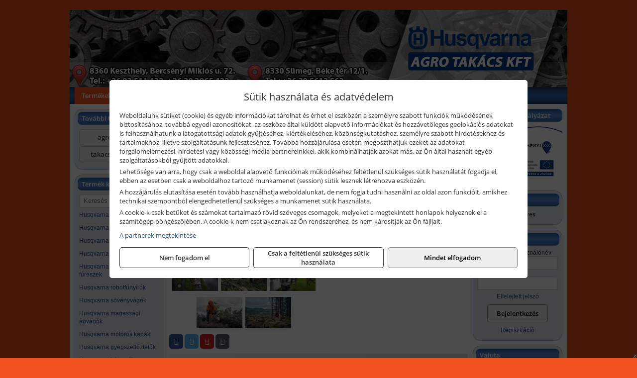

--- FILE ---
content_type: text/html; charset=UTF-8
request_url: https://kertigepek.com/termekek/540-xp-mark-iii-14-benzinmotoros-lancfuresz-p111767.html
body_size: 8990
content:
<!DOCTYPE html>
<html lang="hu">
<head><meta charset="utf-8">
<title>Husqvarna 540 XP® Mark III (14&quot;) benzinmotoros láncfűrész | Agro Takács Kft.</title>
<meta name="description" content="1.9 kW, 39.1 cm3, 30-40 cm, 4.1 kg, professzionális használatra" />
<meta name="robots" content="all" />
<link href="https://kertigepek.com/termekek/540-xp-mark-iii-14-benzinmotoros-lancfuresz-p111767.html" rel="canonical">
<meta name="application-name" content="Agro Takács Kft." />
<link rel="preload" href="https://kertigepek.com/images/fejlec/F1003.webp" as="image">
<link rel="dns-prefetch" href="https://www.googletagmanager.com">
<link rel="dns-prefetch" href="https://connect.facebook.net">
<link rel="dns-prefetch" href="https://fonts.gstatic.com">
<link rel="dns-prefetch" href="https://wimg.b-cdn.net">
<link rel="icon" type="image/png" href="https://kertigepek.com/images/favicon/favicon_16.png?v=1655731952" sizes="16x16" />
<link rel="apple-touch-icon-precomposed" sizes="57x57" href="https://kertigepek.com/images/favicon/favicon_57.png?v=1655731952" />
<link rel="apple-touch-icon-precomposed" sizes="60x60" href="https://kertigepek.com/images/favicon/favicon_60.png?v=1655731952" />
<link rel="apple-touch-icon-precomposed" sizes="72x72" href="https://kertigepek.com/images/favicon/favicon_72.png?v=1655731952" />
<link rel="apple-touch-icon-precomposed" sizes="76x76" href="https://kertigepek.com/images/favicon/favicon_76.png?v=1655731952" />
<link rel="apple-touch-icon-precomposed" sizes="114x114" href="https://kertigepek.com/images/favicon/favicon_114.png?v=1655731952" />
<link rel="apple-touch-icon-precomposed" sizes="120x120" href="https://kertigepek.com/images/favicon/favicon_120.png?v=1655731952" />
<link rel="apple-touch-icon-precomposed" sizes="144x144" href="https://kertigepek.com/images/favicon/favicon_144.png?v=1655731952" />
<link rel="apple-touch-icon-precomposed" sizes="152x152" href="https://kertigepek.com/images/favicon/favicon_152.png?v=1655731952" />
<link rel="icon" type="image/png" href="https://kertigepek.com/images/favicon/favicon_196.png?v=1655731952" sizes="196x196" />
<meta name="msapplication-TileImage" content="https://kertigepek.com/images/favicon/favicon_144.png?v=1655731952" />
<meta name="msapplication-square70x70logo" content="https://kertigepek.com/images/favicon/favicon_70.png?v=1655731952" />
<meta name="msapplication-square150x150logo" content="https://kertigepek.com/images/favicon/favicon_150.png?v=1655731952" />
<meta name="msapplication-square310x310logo" content="https://kertigepek.com/images/favicon/favicon_310.png?v=1655731952" />
<meta name="format-detection" content="telephone=no">
<meta property="fb:pages" content="220609865358066" />
<meta property="og:title" content="Husqvarna 540 XP® Mark III (14&quot;) benzinmotoros láncfűrész" />
<meta property="og:description" content="1.9 kW, 39.1 cm3, 30-40 cm, 4.1 kg, professzionális használatra" />
<meta property="og:type" content="product" />
<meta property="og:image" content="https://wimg.b-cdn.net/b305a16fb3eac66ebe029ea25619db2a/products/970518114-d1258.png" />
<meta property="og:url" content="https://kertigepek.com/termekek/540-xp-mark-iii-14-benzinmotoros-lancfuresz-p111767.html" />
<meta property="og:locale" content="hu_HU" />
<link rel="search" type="application/opensearchdescription+xml" title="kertigepek.com" href="https://kertigepek.com/opensearch.xml" />
<link href="/css/style371_196653.css" rel="stylesheet" type="text/css">
<link href="/templates/w70105_kertigepek_uj/style.php?v=196653" rel="stylesheet" type="text/css">
<script>var init=[]</script>
<script src="https://kertigepek.com/js/files/jquery.min.js?v=1666858510" defer></script>
<script src="https://kertigepek.com/js/files/jquery-ui-core.min.js?v=1666851044" defer></script>
<script src="https://kertigepek.com/js/files/jquery.ui.touch-punch.min.js?v=1660049938" defer></script>
<script src="https://kertigepek.com/js/files/jquery.visible.min.js?v=1660049938" defer></script>
<script src="https://kertigepek.com/js/files/slick.min.js?v=1666857304" defer></script>
<script src="https://kertigepek.com/js/files/jquery.mask.min.js?v=1660049938" defer></script>
<script src="https://kertigepek.com/js/files/lazysizes.min.js?v=1660049938" defer></script>
<script src="/js/script371_874465.js" data-url="https://kertigepek.com" data-mode="1" defer></script>
<script src="//admin.fogyasztobarat.hu/h-api.js" type="text/javascript" data-id="IXHTWO9O" id="fbarat" defer></script><script async src='https://www.googletagmanager.com/gtag/js?id=G-RW2WKBK88T'></script>
<script>window.dataLayer = window.dataLayer || [];function gtag(){dataLayer.push(arguments);}gtag('js', new Date());
gtag('consent', 'default', { 'ad_storage': 'denied', 'ad_user_data': 'denied', 'ad_personalization': 'denied', 'analytics_storage': 'denied' });gtag('config', 'G-RW2WKBK88T', {"anonymize_ip":true});
</script>
<script>sessionStorage.setItem('s', 'N3V6N3N2NmJ6anB0aGlaTHloTHd2Zz09');</script>
<style>
#imageBanner_23 .slide:nth-child(1) {
         	   animation: xfade_23 10s 5s infinite;
         	}#imageBanner_23 .slide:nth-child(2) {
         	   animation: xfade_23 10s 0s infinite;
         	}
@keyframes xfade_23 {
   0%{
      opacity: 1;
      visibility: visible;
   }
   41% {
      opacity: 1;
      visibility: visible;
   }
   50% {
      opacity: 0;
      visibility: hidden;
   }
   91% {
      opacity: 0;
      visibility: hidden;
   }
   100% {
      opacity: 1;
      visibility: visible;
   }
}
</style>

</head>
<body>
<div id="fb-root"></div>
							<script>(function(d, s, id) {
							  var js, fjs = d.getElementsByTagName(s)[0];
							  if (d.getElementById(id)) return;
							  js = d.createElement(s); js.id = id;
							  js.src = "https://connect.facebook.net/hu_HU/sdk.js#xfbml=1&version=v2.6";
							  fjs.parentNode.insertBefore(js, fjs);
							}(document, 'script', 'facebook-jssdk'));</script>
	<div style="text-align:center">
		<div class="tmpl-sheet">
						<div class="tmpl-header">
				<div class='tmpl-module'><div class='tmpl-moduleBody'><div id="imageSlider_19" class="imageSlider" style="max-height:155px">
            <div class="slide">
            <a href="https://kertigepek.com/rolunk/kapcsolat.html" target="_self" >
                                    <img src="https://kertigepek.com/images/fejlec/F1003.webp" alt="Kép slider" />
                            </a>
        </div>
                    <div class="slide">
            <a href="https://agrotakacs.hu/kolcsonzo.html?target=blank" target="_blank" rel="noopener">
                                    <img data-lazy="https://kertigepek.com/images/fejlec/K70102.webp" alt="Kép slider" />
                            </a>
        </div>
                    <div class="slide">
            <a href="https://agrotakacs.hu/szerviz.html?target=blank" target="_blank" rel="noopener">
                                    <img data-lazy="https://kertigepek.com/images/fejlec/SZ1001.webp" alt="Kép slider" />
                            </a>
        </div>
                    <div class="slide">
            <a href="https://kertigepek.com/feltetelek/szallitasi-feltetelek.html" target="_self" >
                                    <img data-lazy="https://kertigepek.com/images/fejlec/KSZ70303.webp" alt="Kép slider" />
                            </a>
        </div>
            </div>

<style>
#imageSlider_19 {
    min-height: 155px;
}

@media screen and (max-width: 900px) {
    #imageSlider_19 {
        min-height: calc(100vw * 155 / 1000);
    }
}
</style>

<script>
    init.push("setTimeout(function() { $('#imageSlider_19').slick({speed: 900, lazyLoad: 'progressive', easing: 'fade-in-out', autoplay: true, autoplaySpeed: 5000, pauseOnFocus: false, pauseOnHover: false, prevArrow: '<span class=\"slick_prev\">‹</span>', nextArrow: '<span class=\"slick_next\">›</span>' })}, 200)")
</script>
</div></div>
			</div>
			
						<div>
				<div class='tmpl-module tmpl-mobilemenu'><div class='tmpl-moduleBody'><ul class="tmpl-menu-horizontal "><li class="tmpl-menuitem active"><a class="active" href="https://kertigepek.com" target="_self">Termékek - Rendelés</a></li><li class="tmpl-menuitem "><a class="" href="https://kertigepek.com/feltetelek/vasarlasi-feltetelek.html" target="_self">Vásárlás</a></li><li class="tmpl-menuitem "><a class="" href="https://kertigepek.com/feltetelek/szallitasi-feltetelek.html" target="_self">Szállítás</a></li><li class="tmpl-menuitem "><a class="" href="https://kertigepek.com/rolunk/kapcsolat.html" target="_self">Kapcsolat</a></li><li class="tmpl-menuitem "><a class="" href="https://kertigepek.com/cegunkrol.html" target="_self">Cégünkről</a></li></ul></div></div>
			</div>
			
						<div class="tmpl-sidebar tmpl-sidebar-left">
				<div class='tmpl-module tmpl-module-block tmpl-mobilemenu'><div class='tmpl-moduleHeader'>További termékeink</div><div class='tmpl-moduleBody'>	<a class="externalLink" href="https://agrotakacs.hu" target="_blank" rel="noopener">agrotakacs.hu</a>
	<a class="externalLink" href="https://takacsszerszam.hu" target="_blank" rel="noopener">takacsszerszam.hu</a>
</div></div><div class='tmpl-module tmpl-module-block tmpl-mobilemenu'><div class='tmpl-moduleHeader'>Termék kategóriák</div><div class='tmpl-moduleBody'>
			<div class="pure-form pure-form-stacked">
		    <input class="searchFieldEs" type="text" placeholder="Keresés" autocomplete="off" aria-label="Keresés" value="">
		</div>
	<div class="tmpl-categories"><div><a href="https://kertigepek.com/termekek/husqvarna-lancfureszek-c117.html">Husqvarna láncfűrészek</a></div><div><a href="https://kertigepek.com/termekek/husqvarna-funyirok-c113.html">Husqvarna fűnyírók</a></div><div><a href="https://kertigepek.com/termekek/husqvarna-fukaszak-c114.html">Husqvarna fűkaszák</a></div><div><a href="https://kertigepek.com/termekek/husqvarna-szegelyvagok-c1113.html">Husqvarna szegélyvágók</a></div><div><a href="https://kertigepek.com/termekek/husqvarna-erdeszeti-tisztito-fureszek-c1114.html">Husqvarna erdészeti tisztító fűrészek</a></div><div><a href="https://kertigepek.com/termekek/husqvarna-robotfunyirok-c1115.html">Husqvarna robotfűnyírók</a></div><div><a href="https://kertigepek.com/termekek/husqvarna-sovenyvagok-c115.html">Husqvarna sövényvágók</a></div><div><a href="https://kertigepek.com/termekek/husqvarna-magassagi-agvagok-c1112.html">Husqvarna magassági ágvágók</a></div><div><a href="https://kertigepek.com/termekek/husqvarna-motoros-kapak-c116.html">Husqvarna motoros kapák</a></div><div><a href="https://kertigepek.com/termekek/husqvarna-gyepszelloztetok-c1192.html">Husqvarna gyepszellőztetők</a></div><div><a href="https://kertigepek.com/termekek/husqvarna-homarok-c1110.html">Husqvarna hómarók</a></div><div><a href="https://kertigepek.com/termekek/husqvarna-lombfuvok-c119.html">Husqvarna lombfúvók</a></div><div><a href="https://kertigepek.com/termekek/husqvarna-kombi-gepek-c1158.html">Husqvarna kombi gépek</a></div><div><a href="https://kertigepek.com/termekek/husqvarna-kerti-traktorok-c1170.html">Husqvarna kerti traktorok</a></div><div><a href="https://kertigepek.com/termekek/husqvarna-riderek-es-elulso-vagoasztalos-funyirotraktorok-c1171.html">Husqvarna riderek és elülső vágóasztalos fűnyírótraktorok</a></div><div><a href="https://kertigepek.com/termekek/husqvarna-kerti-apritogepek-c11121.html">Husqvarna kerti aprítógépek</a></div><div><a href="https://kertigepek.com/termekek/husqvarna-magasnyomasu-mosok-c1187.html">Husqvarna magasnyomású mosók</a></div><div><a href="https://kertigepek.com/termekek/husqvarna-szaraznedves-porszivok-c1188.html">Husqvarna száraz/nedves porszívók</a></div><div><a href="https://kertigepek.com/termekek/husqvarna-aramfejlesztok-c11108.html">Husqvarna áramfejlesztők</a></div><div><a href="https://kertigepek.com/termekek/husqvarna-szivattyuk-c11109.html">Husqvarna szivattyúk</a></div><div><a href="https://kertigepek.com/termekek/husqvarna-akkumulatoros-gepek-c112.html">Husqvarna akkumulátoros gépek</a></div><div><a href="https://kertigepek.com/termekek/husqvarna-akkumulatorok-toltok-c1176.html">Husqvarna akkumulátorok, töltők</a></div><div><a href="https://kertigepek.com/termekek/husqvarna-vedofelszerelesek-c1181.html">Husqvarna védőfelszerelések</a></div><div><a href="https://kertigepek.com/termekek/husqvarna-gyermek-jatekok-c11107.html">Husqvarna gyermek játékok</a></div><div><a href="https://kertigepek.com/termekek/husqvarna-dongolobekak-c122.html">Husqvarna döngölőbékák</a></div><div><a href="https://kertigepek.com/termekek/husqvarna-elore-halado-lapvibratoros-tomoritok-talajhoz-c123.html">Husqvarna előre haladó lapvibrátoros tömörítők - talajhoz</a></div><div><a href="https://kertigepek.com/termekek/husqvarna-elore-halado-lapvibratoros-tomoritok-aszfalthoz-es-talajhoz-c124.html">Husqvarna előre haladó lapvibrátoros tömörítők - aszfalthoz és talajhoz</a></div><div><a href="https://kertigepek.com/termekek/husqvarna-kerek-fordulekony-lapvibratoros-tomoritok-c1211.html">Husqvarna kerek (fordulékony) lapvibrátoros tömörítők</a></div><div><a href="https://kertigepek.com/termekek/husqvarna-elore-es-hatra-halado-lapvibratoros-tomoritok-c1212.html">Husqvarna előre és hátra haladó lapvibrátoros tömörítők</a></div><div><a href="https://kertigepek.com/termekek/husqvarna-duplex-padka-hengerek-c1213.html">Husqvarna duplex (padka) hengerek</a></div><div><a href="https://kertigepek.com/termekek/husqvarna-betonvibratorok-c127.html">Husqvarna betonvibrátorok</a></div><div><a href="https://kertigepek.com/termekek/husqvarna-gyalogvezetesu-vibracios-lehuzogerendak-c1221.html">Husqvarna gyalogvezetésű vibrációs lehúzógerendák</a></div><div><a href="https://kertigepek.com/termekek/husqvarna-iker-lehuzogerendak-c1223.html">Husqvarna iker lehúzógerendák</a></div><div><a href="https://kertigepek.com/termekek/husqvarna-modularis-lehuzogerendak-c1222.html">Husqvarna moduláris lehúzógerendák</a></div><div><a href="https://kertigepek.com/termekek/husqvarna-gyalogvezetesu-betonsimito-gepek-bg-sorozat-c1210.html">Husqvarna gyalogvezetésű betonsimító gépek (BG sorozat)</a></div><div><a href="https://kertigepek.com/termekek/husqvarna-gyalogvezetesu-betonsimito-gepek-ct-sorozat-c1229.html">Husqvarna gyalogvezetésű betonsimító gépek (CT sorozat)</a></div><div><a href="https://kertigepek.com/termekek/husqvarna-duplarotoros-betonsimito-gepek-crt-sorozat-c1230.html">Husqvarna duplarotoros betonsimító gépek (CRT sorozat)</a></div><div><a href="https://kertigepek.com/termekek/husqvarna-padlocsiszolok-es-burkolatmarok-c1224.html">Husqvarna padlócsiszolók és burkolatmarók</a></div><div><a href="https://kertigepek.com/termekek/husqvarna-kezi-beton-es-femdarabolok-c125.html">Husqvarna kézi beton- és fémdarabolók</a></div><div><a href="https://kertigepek.com/termekek/husqvarna-soff-cut-korai-dilatacios-vagoberendezesek-c1231.html">Husqvarna SOFF-CUT® korai dilatációs vágóberendezések</a></div><div><a href="https://kertigepek.com/termekek/husqvarna-aljzatvago-gepek-c126.html">Husqvarna aljzatvágó gépek</a></div><div><a href="https://kertigepek.com/termekek/husqvarna-epitoanyag-vago-gepek-c128.html">Husqvarna építőanyag vágó gépek</a></div><div><a href="https://kertigepek.com/termekek/husqvarna-epitoipari-porszivok-por-es-iszapelszivo-berendezesek-legtisztitok-c129.html">Husqvarna építőipari porszívók, por- és iszapelszívó berendezések, légtisztítók</a></div><div><a href="https://kertigepek.com/termekek/husqvarna-magfuro-rendszerek-c1227.html">Husqvarna magfúró rendszerek</a></div><div><a href="https://kertigepek.com/termekek/husqvarna-fal-es-kotelvago-rendszerek-c1225.html">Husqvarna fal- és kötélvágó rendszerek</a></div></div></div></div><div class='tmpl-module tmpl-module-block'><div class='tmpl-moduleHeader'>Termékajánló</div><div class='tmpl-moduleBody'><script>init.push("loadRandomProduct('randomProduct_13', 0)")</script>

<div class="randomProduct" id="randomProduct_13">
    <div class="randomProductLoadingName"></div>
    <div class="randomProductLoadingImage"></div>

                        <div class="randomProductLoadingPrice"></div>
                            <div class="randomProductLoadingPrice"></div>
            </div></div></div>
			</div>
			
			<div class="tmpl-content">
				<div class="mainContent"><div class="breadcrumbs"><a href="https://kertigepek.com">Főkategóriák</a><span class="breadcrumbsSeparator"></span><span>Husqvarna 540 XP® Mark III (14") benzinmotoros láncfűrész</span></div>
<div >
	<h1 class="productTitle" itemprop="name" id="name_111767">Husqvarna 540 XP® Mark III (14") benzinmotoros láncfűrész</h1>

	<div class="productDescShort"><div>1.9 kW, 39.1 cm<sup>3</sup>, 30-40 cm, 4.1 kg, professzionális használatra</div>
</div>

	<!-- PRODUCT IMAGES -->
	<div class="productImages" id="productImages">
						<a href="https://wimg.b-cdn.net/b305a16fb3eac66ebe029ea25619db2a/products/970518114-d1258.png?format=png">
					<div class="productMainImg">
						<picture><source srcset="https://wimg.b-cdn.net/b305a16fb3eac66ebe029ea25619db2a/products/970518114-d1258.png?width=300&height=300 1x, https://wimg.b-cdn.net/b305a16fb3eac66ebe029ea25619db2a/products/970518114-d1258.png?width=450&height=450 1.5x, https://wimg.b-cdn.net/b305a16fb3eac66ebe029ea25619db2a/products/970518114-d1258.png?width=600&height=600 2x, https://wimg.b-cdn.net/b305a16fb3eac66ebe029ea25619db2a/products/970518114-d1258.png?width=900&height=900 3x"><img src='https://wimg.b-cdn.net/b305a16fb3eac66ebe029ea25619db2a/products/970518114-d1258.png?width=300&height=300' alt='Husqvarna 540 XP® Mark III (14&quot;) benzinmotoros láncfűrész termék fő termékképe' title='Husqvarna 540 XP® Mark III (14&quot;) benzinmotoros láncfűrész' /></picture>					</div>
				</a>
				<link itemprop="image" href="https://wimg.b-cdn.net/b305a16fb3eac66ebe029ea25619db2a/products/970518114-d1258.png" />
			
		
		
		
		
		
		<div class="productAdditionalImages"><a href="https://wimg.b-cdn.net/b305a16fb3eac66ebe029ea25619db2a/products/zr-430020-6f1dd.jpg?format=jpg" class="productAdditionalImg" title="Husqvarna 540 XP® Mark III (14") benzinmotoros láncfűrész termék további termékképe" style="background-image:url('https://wimg.b-cdn.net/b305a16fb3eac66ebe029ea25619db2a/products/zr-430020-6f1dd.jpg?width=100&height=100')"></a><a href="https://wimg.b-cdn.net/b305a16fb3eac66ebe029ea25619db2a/products/zu-877614-68c14.jpg?format=jpg" class="productAdditionalImg" title="Husqvarna 540 XP® Mark III (14") benzinmotoros láncfűrész termék további termékképe" style="background-image:url('https://wimg.b-cdn.net/b305a16fb3eac66ebe029ea25619db2a/products/zu-877614-68c14.jpg?width=100&height=100')"></a><a href="https://wimg.b-cdn.net/b305a16fb3eac66ebe029ea25619db2a/products/970518114_2-fedf1.jpeg?format=jpeg" class="productAdditionalImg" title="Husqvarna 540 XP® Mark III (14") benzinmotoros láncfűrész termék további termékképe" style="background-image:url('https://wimg.b-cdn.net/b305a16fb3eac66ebe029ea25619db2a/products/970518114_2-fedf1.jpeg?width=100&height=100')"></a><a href="https://wimg.b-cdn.net/b305a16fb3eac66ebe029ea25619db2a/products/970518114_3-d224e.jpeg?format=jpeg" class="productAdditionalImg" title="Husqvarna 540 XP® Mark III (14") benzinmotoros láncfűrész termék további termékképe" style="background-image:url('https://wimg.b-cdn.net/b305a16fb3eac66ebe029ea25619db2a/products/970518114_3-d224e.jpeg?width=100&height=100')"></a><a href="https://wimg.b-cdn.net/b305a16fb3eac66ebe029ea25619db2a/products/970518114_4-c5812.jpeg?format=jpeg" class="productAdditionalImg" title="Husqvarna 540 XP® Mark III (14") benzinmotoros láncfűrész termék további termékképe" style="background-image:url('https://wimg.b-cdn.net/b305a16fb3eac66ebe029ea25619db2a/products/970518114_4-c5812.jpeg?width=100&height=100')"></a></div>

				<div class="socialButtons">
											<a class="socialButton facebook" href="http://www.facebook.com/sharer/sharer.php?u=https%3A%2F%2Fkertigepek.com%2Ftermekek%2F540-xp-mark-iii-14-benzinmotoros-lancfuresz-p111767.html&amp;title=Husqvarna+540+XP%C2%AE+Mark+III+%2814%22%29+benzinmotoros+l%C3%A1ncf%C5%B1r%C3%A9sz" title="Megosztás Facebookon" target="_blank"><i class="fa fa-facebook fa-fw"></i></a>
				
								<a class="socialButton twitter" href="http://twitter.com/intent/tweet?status=Husqvarna+540+XP%C2%AE+Mark+III+%2814%22%29+benzinmotoros+l%C3%A1ncf%C5%B1r%C3%A9sz+https%3A%2F%2Fkertigepek.com%2Ftermekek%2F540-xp-mark-iii-14-benzinmotoros-lancfuresz-p111767.html" title="Megosztás Twitteren" target="_blank"><i class="fa fa-twitter fa-fw"></i></a>
				
								<a class="socialButton pinterest" href="http://pinterest.com/pin/create/bookmarklet/?media=https%3A%2F%2Fwimg.b-cdn.net%2Fb305a16fb3eac66ebe029ea25619db2a%2Fproducts%2F970518114-d1258.png&amp;url=https%3A%2F%2Fkertigepek.com%2Ftermekek%2F540-xp-mark-iii-14-benzinmotoros-lancfuresz-p111767.html&amp;is_video=false&amp;description=Husqvarna+540+XP%C2%AE+Mark+III+%2814%22%29+benzinmotoros+l%C3%A1ncf%C5%B1r%C3%A9sz" title="Megosztás Pinteresten"  target="_blank"><i class="fa fa-pinterest fa-fw"></i></a>
							
			<a class="socialButton print" href="javascript:printPage();" title="Nyomtatás"><i class="fa fa-print fa-fw" aria-hidden='true'></i></a>
		</div>
			</div>

	<div class="productDetails">
		<!-- PRODUCT PRICE -->
					<div class="productPrices" >
				
				<div class="productPriceTitle">Egységár (darab):</div>
				            								<div class="listingPrice"><a href="https://kertigepek.com/rolunk/kapcsolat.html" target="_blank" title="A termék aktuális áráért vegye fel velünk a kapcsolatot!">A termék aktuális áráért vegye fel velünk a kapcsolatot!</a></div>
	                

												<div class="productPriceQuote"><a href="javascript:priceQuote(false, '111767', false);">Kérjen tőlünk árajánlatot!</a></div>
										
				
							</div>


		
		<div class="productInfos">
	        	        	<div class="productInfo"><div class="productInfoTitle">Cikkszám:</div><span itemprop="sku">970 51 81-14<span class='skuExt'> GEP1</span></span></div>
	        
	        	        	<div class="productInfo"><div class="productInfoTitle">Márka:</div><span itemprop="brand" itemtype="http://schema.org/Brand" itemscope><span itemprop="name">Husqvarna</span></span></div>
	        
	        			<a id="openManufacturerInfos" href="#manufacturerInfosPopup">A gyártói információk megtekintése</a>
	        
	        
	        		</div>


		

        					
		
		
		
			</div>

	<div class="clear"></div>

	
	<div class="productCategories"><h2>A termék az alábbi kategóriákban található:</h2><a href="https://kertigepek.com/termekek/husqvarna-professzionalis-hasznalatra-ajanlott-benzinmotoros-lancfureszek-c1159.html"><span itemprop="category">Husqvarna professzionális használatra ajánlott benzinmotoros láncfűrészek</span></a></div>
			<h2>Leírás</h2>
		<div class="separatorLine"></div>

		<div class="productDescription" itemprop="description">
		<ul>
<li style="text-align: justify;">Könnyen beindítható és irányítható.</li>
<li style="text-align: justify;">Optimalizált fűrész test: nincsnek kiálló részek, a sima alsórész, a lekerekített indítófedél és a jól elhelyezett kezelőszervek teszik a fűrészt könnyen kezelhetővé.</li>
<li style="text-align: justify;">LowVib® Technology: hatékony rezgéscsillapító gumibakok elnyelik a motor rezgését, ezzel csökkentve a felhasználó karjaira és kezeire jutó terhelést.</li>
</ul>

<div>&nbsp;</div>

<div><strong>Műszaki adatok:</strong><br />
Láncsebesség maximum teljesítményen: 20,2 m/s<br />
Lökettérfogat: 39,1 cm<sup>3</sup><br />
Teljesítmény: 1,9 kW<br />
Vezetőlemez hossza: 35 cm<br />
Ajánlott vezetőlemez hosszúság, min.: 30 cm<br />
Ajánlott vezetőlemez hosszúság, max.: 40 cm<br />
Láncosztás: .325" mini<br />
Lánctípus: SP21G<br />
Súly (vágófelszerelés nélkül): 4,1 kg<br />
Zajszint: 103 dB(A)<br />
Garantált zajnyomás, LWA: 112 dB(A)<br />
Egyenértékű vibrációs szint (ahv, eq) első fogantyú: 3,7 m/s<sup>2</sup><br />
Egyenértékű vibrációs szint (ahv, eq) hátsó fogantyú: 5,1 m/s<sup>2</sup></div>
		</div>
	
		<div style="margin-top:30px;">
	<div>Vonalkód: 7392930673021</div>	</div>
	
	<meta itemprop="gtin13" content="7392930673021" />
	
	

	
	
	
	</div>

<script>
init.push("initLightbox('.productImages', 'a:not(.socialButton)')");
init.push("initSocialShares()");



gtag("event", "view_item", {
  currency: "HUF",
  value: 0,
  items: [{"item_id":"970 51 81-14","item_name":"540 XP\u00ae Mark III (14\") benzinmotoros l\u00e1ncf\u0171r\u00e9sz","affiliation":"Agro Tak\u00e1cs Kft.","currency":"HUF","item_brand":"Husqvarna","price":0,"item_category":"Husqvarna professzion\u00e1lis haszn\u00e1latra aj\u00e1nlott benzinmotoros l\u00e1ncf\u0171r\u00e9szek"}]
});


</script>




<div id="manufacturerInfosPopup" class="popupBlock mfp-with-anim mfp-hide" style="max-width: 500px;">
	<header>Gyártói információk</header>

	<div class="popup-scroll">
		<div class="popup-scroll-content">
			<div style="margin-top:20px;"><b>Gyártó:</b></div><div>Husqvarna AB</div><div>Drottninggatan 2, SE-561 82 Huskvarna, Sweden</div><div><a href="mailto:privacy@husqvarnagroup.com">privacy@husqvarnagroup.com</a></div><div><a href="http://husqvarnagroup.com" target="_blank">husqvarnagroup.com</a></div>		</div>
	</div>
</div>

<script>init.push("$('#openManufacturerInfos').magnificPopup({type:'inline',preloader:false,focus:'#name'})")</script>


</div>

							</div>

						<div class="tmpl-sidebar tmpl-sidebar-right">
				<div class='tmpl-module'><div class='tmpl-moduleHeader'>Széchenyi 2020 pályázat</div><div class='tmpl-moduleBody'><div style="text-align: center;"><a href="https://kertigepek.com/palyazat.html" target="_parent"><img alt="" src="https://kertigepek.com/files/ERFA_logo_180x124px.jpg" style="width: 180px; height: 124px;" /></a></div>
</div></div><div class='tmpl-module tmpl-module-block'><div class='tmpl-moduleHeader'>Kosár</div><div class='tmpl-moduleBody'>    <div class="miniCart" id="miniCart">
                    <div class="miniCartTotal">A kosár üres</div>
            </div>

</div></div><div class='tmpl-module tmpl-module-block'><div class='tmpl-moduleHeader'>Felhasználó</div><div class='tmpl-moduleBody'>	
	<form class="pure-form login_form" name="login_form" method="post" onsubmit="return login('_module');">
		<label for="username_module">E-mail cím / felhasználónév</label>
	    <input type="text" name="username_module" id="username_module" autocomplete="username" required>
		<label for="password_module">Jelszó</label>
	    <input type="password" name="password_module" id="password_module" autocomplete="current-password" required>

	    <div class="center" style="margin-top:5px;">
	    		    	<span style="display:block"><a href="https://kertigepek.com/felhasznalo?forgot">Elfelejtett jelszó</a></span>
	    	
	    	<button type="submit" class="button primary autoHeight" id="loginButton_module">Bejelentkezés</button>
	    </div>
	</form>

		<p class="center" style="margin:0;"><a href="https://kertigepek.com/felhasznalo?signup">Regisztráció</a></p>
	
		

	
</div></div><div class='tmpl-module tmpl-module-block'><div class='tmpl-moduleHeader'>Valuta</div><div class='tmpl-moduleBody'><select id="currencyDropdown" name="currencyDropdown" onChange="changeCurrency();">
	
		<option value="eur" data-code="EUR" >Euró</option>
	
		<option value="huf" data-code="HUF" selected>Forint</option>
	</select>

<script>init.push("$('#currencyDropdown').SumoSelect()")</script></div></div><div class='tmpl-module tmpl-module-block'><div class='tmpl-moduleHeader'>EURO Árfolyam</div><div class='tmpl-moduleBody'><table class="exchangeRates">
	<tr>
		<td><img alt="HUF valuta" src="https://kertigepek.com/images/currencies/HUF.jpg"/></td>
		<td>HUF</td>
		<td>385.85 Ft</td>
	</tr>
</table></div></div><div class='tmpl-module tmpl-module-block'><div class='tmpl-moduleHeader'>agrotakacs.hu</div><div class='tmpl-moduleBody'><div id="imageBanner_23" class="imageBanner" style="height:200px">
	<div class="container" style="width:155px;height:200px">
					<div class="slide">
				<a href="https://agrotakacs.hu/" target="_blank" rel="noopener">
					                                                               <img class="lazyload" src="https://kertigepek.com/images/assets/placeholder.png" data-src="https://s3.eu-central-1.amazonaws.com/files.controlpower.hu/371/images/kepbanner_oldalso_global/kepbanner_kertigepek_oldalso_aeg.webp" style="width:155px" alt="agrotakacs.hu" />
                                                      				</a>
			</div>
					<div class="slide">
				<a href="https://agrotakacs.hu/" target="_blank" rel="noopener">
					                                                               <img class="lazyload" src="https://kertigepek.com/images/assets/placeholder.png" data-src="https://s3.eu-central-1.amazonaws.com/files.controlpower.hu/371/images/kepbanner_oldalso_global/kepbanner_gardena_oldalso.webp" style="width:155px" alt="agrotakacs.hu" />
                                                      				</a>
			</div>
			</div>
</div>

</div></div><div class='tmpl-module'><div class='tmpl-moduleBody'><div class="fb-page" data-href="Agro-Takács-Kft-220609865358066/" data-tabs="" data-small-header="false" data-adapt-container-width="true" data-hide-cover="false" data-show-facepile="true"></div></div></div><div class='tmpl-module tmpl-module-block'><div class='tmpl-moduleBody'><div class="compareSites">
	
			<div class="compareSite">
			<!-- ÁRUKERESŐ.HU CODE - PLEASE DO NOT MODIFY THE LINES BELOW -->
			<div style="background: #FFF; text-align: center; padding: 0; margin: 0 auto; width: 120px">
			<a title="Árukereső.hu" href="https://www.arukereso.hu/" style="display: block;border:0; padding:0;margin:0"><img style="padding: 0; margin:0; border:0" alt="Árukereső.hu" src="https://static.arukereso.hu/hu/logo-120.png"/></a>
			<a title="Árukereső, a hiteles vásárlási kalauz" style="line-height:16px;font-size: 11px; font-family: Arial, Verdana; color: #000" href="https://www.arukereso.hu/">Árukereső, a hiteles vásárlási kalauz</a>
			</div>
			<!-- ÁRUKERESŐ.HU CODE END -->
		</div>
	
		

			
</div></div></div>
			</div>	
			
						<div class="tmpl-footer">
				<div class='tmpl-module tmpl-mobilemenu'><div class='tmpl-moduleBody'><ul class="tmpl-menu-horizontal footerMenu"><li class="tmpl-menuitem "><a class="" href="https://kertigepek.com/feltetelek/vasarlasi-feltetelek.html" target="_self">Általános szerződési feltételek (ÁSZF)</a></li><li class="tmpl-menuitem "><a class="" href="https://kertigepek.com/feltetelek/adatvedelmi-tajekoztato.html" target="_self">Adatvédelem</a></li><li class="tmpl-menuitem "><a class="" href="https://kertigepek.com/feltetelek/szallitasi-feltetelek.html" target="_self">Szállítási feltételek </a></li><li class="tmpl-menuitem "><a class="" href="https://kertigepek.com/feltetelek/garancialis-feltetelek.html" target="_self">Garancia</a></li><li class="tmpl-menuitem "><a class="" href="https://kertigepek.com/rolunk/kapcsolat.html" target="_self">Elérhetőségeink</a></li></ul></div></div><p>Az adminisztrációs hibákból eredő problémákért felelősséget nem vállalunk! A képek csak illusztrációk!<br/>Euro alapú árkalkuláció miatt a Forintos árak naponta változhatnak. Euro árfolyam forrás: ECB (Európai Központi Bank).</p>
			</div>
					</div>
	</div>
<noscript><div class="mainAlert">Az oldal összes funkciójának működéséhez engedélyezni kell a JavaScriptet! <a href="https://www.enable-javascript.com/hu/" target="_blank">Ide kattintva</a> találhat segítséget a JavaScript engedélyezéséről.</div></noscript>
<a href="#" class="scrollToTop" title="Oldal tetejére"><i class="fa fa-chevron-up" aria-hidden="true"></i></a>
<div id="policy-dialog" style="display:none"><div class="policy-dialog-content" role="dialog" aria-modal="true"><header class="center">Sütik használata és adatvédelem</header><div class="policy-dialog-scroll"><div id="consentPopupText"><p>Weboldalunk sütiket (cookie) és egyéb információkat tárolhat és érhet el eszközén a személyre szabott funkciók működésének biztosításához, továbbá egyedi azonosítókat, az eszköze által küldött alapvető információkat és hozzávetőleges geolokációs adatokat is felhasználhatunk a látogatottsági adatok gyűjtéséhez, kiértékeléséhez, közönségkutatáshoz, személyre szabott hirdetésekhez és tartalmakhoz, illetve szolgáltatásunk fejlesztéséhez. Továbbá hozzájárulása esetén megoszthatjuk ezeket az adatokat forgalomelemezési, hirdetési vagy közösségi média partnereinkkel, akik kombinálhatják azokat más, az Ön által használt egyéb szolgáltatásokból gyűjtött adatokkal.</p>
<p>Lehetősége van arra, hogy csak a weboldal alapvető funkcióinak működéséhez feltétlenül szükséges sütik használatát fogadja el, ebben az esetben csak a weboldalhoz tartozó munkamenet (session) sütik lesznek létrehozva eszközén.</p>
<p>A hozzájárulás elutasítása esetén tovább használhatja weboldalunkat, de nem fogja tudni használni az oldal azon funkcióit, amikhez technikai szempontból elengedhetetlenül szükséges a munkamenet sütik használata.</p>
<p>A cookie-k csak betűket és számokat tartalmazó rövid szöveges csomagok, melyeket a megtekintett honlapok helyeznek el a számítógép böngészőjében. A cookie-k nem csatlakoznak az Ön rendszeréhez, és nem károsítják az Ön fájljait.</p><a href="javascript:void(0);" onclick="showConsentPartners();" style="display:block;margin-top:10px;">A partnerek megtekintése</a></div><div id="consentPopupPartners" class="hidden">Partnerek</div></div><footer><div class="consentButtons"><a class="button" href="javascript:void(0)" onclick="setConsent('denied');">Nem fogadom el</a><a class="button" href="javascript:void(0)" onclick="setConsent('essentials');">Csak a feltétlenül szükséges sütik használata</a><a class="button primary" href="javascript:void(0)" onclick="setConsent('allowed');">Mindet elfogadom</a></div></footer></div></div>
</body>
</html>

--- FILE ---
content_type: text/html; charset=UTF-8
request_url: https://kertigepek.com/ajax/products.php
body_size: 221
content:
			<div class="randomProduct">
			    <a href="https://kertigepek.com/termekek/ax-48-10-m-nagyfrekvencias-elektromos-betonvibrator-p12109.html" class="randomProductLink">
			    	<div class="listingProductName">Husqvarna AX 48 - 10 M nagyfrekvenciás elektromos betonvibrátor</div>

			        <div class="randomProductImage">
	                	<picture><source srcset="https://wimg.b-cdn.net/8d1111c9d361aa0a1c058b2e79392bcd/products/hccpe10-0038_46009.png?width=140&height=140 1x, https://wimg.b-cdn.net/8d1111c9d361aa0a1c058b2e79392bcd/products/hccpe10-0038_46009.png?width=210&height=210 1.5x, https://wimg.b-cdn.net/8d1111c9d361aa0a1c058b2e79392bcd/products/hccpe10-0038_46009.png?width=280&height=280 2x, https://wimg.b-cdn.net/8d1111c9d361aa0a1c058b2e79392bcd/products/hccpe10-0038_46009.png?width=420&height=420 3x"><img loading='lazy' src='https://wimg.b-cdn.net/8d1111c9d361aa0a1c058b2e79392bcd/products/hccpe10-0038_46009.png?width=140&height=140' alt='Husqvarna AX 48 - 10 M nagyfrekvenciás elektromos betonvibrátor' title='Husqvarna AX 48 - 10 M nagyfrekvenciás elektromos betonvibrátor' /></picture>			        </div>

			        			        <div class="listingPrice">
			            		            					                	<div class="listingPrice contactUsForPrice">A termék aktuális áráért vegye fel velünk a kapcsolatot!</div>
			                			            			        </div>
			        			    </a>
			</div>
		